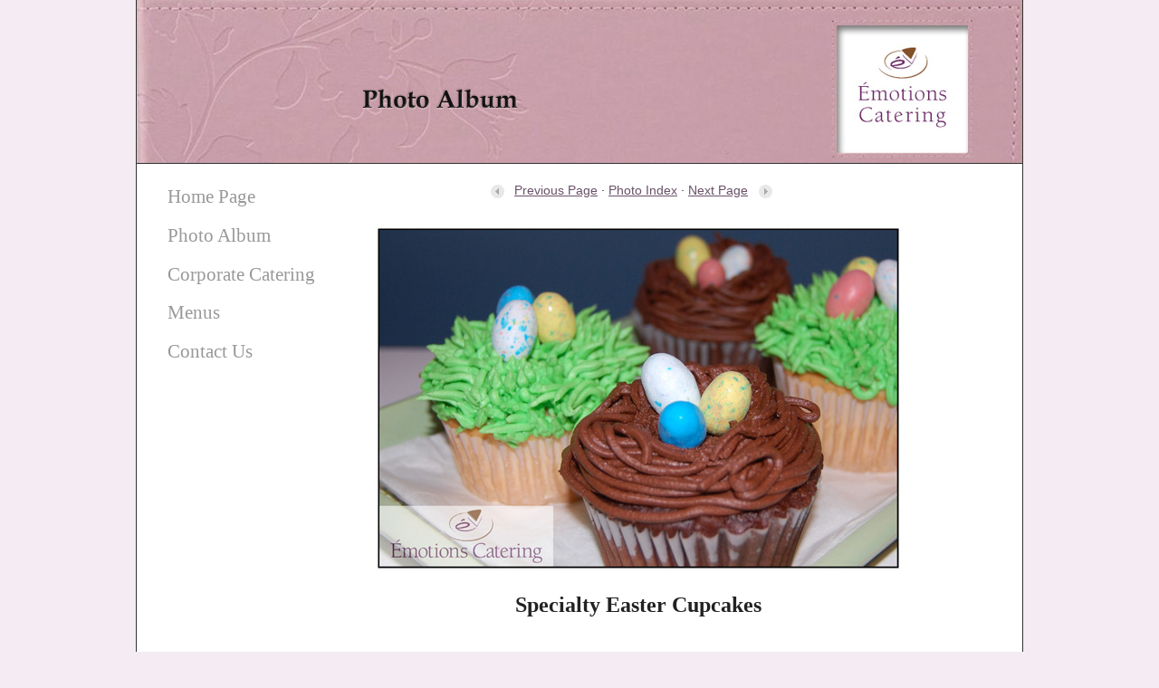

--- FILE ---
content_type: text/html
request_url: http://www.emotionscatering.com/catering-photos.asp?id=59&description=Specialty+Easter+Cupcakes
body_size: 1709
content:


<!DOCTYPE html PUBLIC "-//W3C//DTD HTML 4.01 Transitional//EN">
<html>
<head>
	<title>Specialty Easter Cupcakes - Emotions Catering - Cornwall Ontario Caterers</title>



	<meta name="keywords" content="Catering, Services, Chef, Cornwall, Ontario, Canada, SDG, Stormont, Dundas, Glengarry, Lancaster, Alexandria, Long Sault, Moose Creek, Finch, Crysler, Morrisburg, Iroquois, Ingleside, Wedding, Corporate, Events, Parties, BBQ, Dining, Culinary">
	<meta http-equiv="Content-Type" content="text/html;charset=utf-8" >
	<link href="icon.png" rel="shortcut icon">
    <link rel="stylesheet" type="text/css" href="style.css">


</head>
<body>

<div id="fixed">

	<div id="headerPhotos"><h1><span>Emotions Catering</span></h1></div>

	<div id="left">
		<p><a href="./">Home Page</a></p>
		<p><a href="catering-photos.asp">Photo Album</a></p>
		<p><a href="corporate-catering.asp">Corporate Catering</a></p>
		<p><a href="catering-menus.asp">Menus</a></p>
		<p><a href="contact-the-caterer.asp">Contact Us</a></p>
	</div>

	<div id="bodyPhotos">
<style type='text/css'>div#bodyPhotos { width: 600px; }</style><p><a href="catering-photos.asp?id=58&amp;description=Specialty+Easter+Cupcakes"><img src="images/prev.gif" border="0" alt="Previous" vspace="6" hspace="10" align="absmiddle">Previous Page</a> &middot; <a href="catering-photos.asp?description=Photo+Index">Photo Index</a> &middot; <a href="catering-photos.asp?id=60&amp;description=Southwestern+Egg+Rolls+served+with+Guacamole+and+Ranch+Dip">Next Page<img src="images/next.gif" border="0" alt="Next" vspace="6" hspace="10" align="absmiddle"></a>&nbsp;&nbsp;&nbsp;&nbsp;</p><p><a href="catering-photos.asp?id=60&amp;description=Southwestern+Egg+Rolls+served+with+Guacamole+and+Ranch+Dip"><img src="photo-album/600px/easter-cupcakes.jpg" alt="Specialty Easter Cupcakes" border="0" width="600" height="400"></a><p><h2>Specialty Easter Cupcakes</h2><br><br><br>
	<iframe src="//www.facebook.com/plugins/likebox.php?href=http%3A%2F%2Fwww.facebook.com%2FEmotionsCatering&amp;width=292&amp;height=62&amp;colorscheme=light&amp;show_faces=false&amp;border_color&amp;stream=false&amp;header=false" scrolling="no" frameborder="0" style="border:none; overflow:hidden; width:292px; height:70px;" allowTransparency="true"></iframe>


	</div>


	<div id="footer">


		<address>
		<p><strong>Emotions Catering</strong> &bull; <strong>Guylaine Barnes, Executive Chef</strong></p>
		<p>613.932.6531 &bull; <a href="http://www.emotionscatering.com" target="_top">www.emotionscatering.com</a> &bull; <a href="mailto:info@emotionscatering.com">info@emotionscatering.com</a></p>
		</address>

	</div>

</div>
<script type="text/javascript">
var gaJsHost = (("https:" == document.location.protocol) ? "https://ssl." : "http://www.");
document.write(unescape("%3Cscript src='" + gaJsHost + "google-analytics.com/ga.js' type='text/javascript'%3E%3C/script%3E"));
</script>
<script type="text/javascript">
try {
var pageTracker = _gat._getTracker("UA-5134829-3");
pageTracker._trackPageview();
} catch(err) {}</script>

</body>
</html>


--- FILE ---
content_type: text/css
request_url: http://www.emotionscatering.com/style.css
body_size: 931
content:

body {
margin:0;
padding:0;
border:0;
background-color:#F4EBF3;
	text-align: center;
}

div#fixed {
   margin:-1px auto;
   padding: 0;
   width:978px;
   text-align:left;
   background-color: #fff;
   border: #333 solid 1px;
}

div#header, div#headerPhotos  {
	padding: 0;
	margin-top: -1px;
	width: 978px;	
	border-top: #333 solid 1px;
	border-bottom: #333 solid 1px;
	z-index: 1;
}

div#header {
	background-image: url(masthead/masthead-1.jpg);
	height: 240px;
}

div#headerPhotos {
	background-image: url(masthead/photos.jpg);
	height: 180px;
}


div#logo {
	position: absolute;
	background-image: url(emotions-catering-logo.gif);
	width: 200px;
	height: 190px;
	padding: 0px;
	margin: 24px;
	z-index: 100;
}


h1 span {
	display: none;
}

div#left {
	float: left;
	padding: 25px 5px 15px 34px;
	margin: 0;
	width: 200px;
}

div#right {
	float: right;
	padding: 15px;
	margin: 0;
	width: 178px;
}

div#body, div#bodyPhotos {
	float: left;
	padding: 15px;
	margin: 0;
}

div#body {
	width: 500px;
}

div#bodyPhotos {
	width: 640px;
	text-align: center;
}

div#footer {
	clear: both;
	padding: 40px 15px;
	text-align: center;
}

div#left p {
	font-family: Palatino Linotype, Book Antiqua, Palatino, serif;
	font-size: 1.3em;
	line-height: 1.1em;
}

div#left a {
color: #999;
text-decoration: none;
}

div#left a:hover {
color: #333;
}

#quote {
	font-family: Palatino Linotype, Book Antiqua, Palatino, serif;
	text-align: left;
	font-size: 1.3em;
	color: #666;
}

#author, #quoteNav {
	text-align: right;
	padding-right: 20px;
}

#quoteNav img {
	cursor: pointer;
}

#author {
	font-family: Verdana, Verdana, Geneva, sans-serif;
	font-size: 0.9em;
	color: #333;
}

h1, h2, h3 {
	font-family: Palatino Linotype, Book Antiqua, Palatino, serif;
	color: #222;
	margin-top: 0px;
}

p, ul {
	font-family: Verdana, Verdana, Geneva, sans-serif;
	color: #333;
	font-size: 0.9em;
	line-height: 1.5em;
	margin-top: 0px;
}

address {
	font-style: normal;
	font-size: smaller;
}

a {
	color: #695168;
}

a:hover {
	color: #ff0000;
}
